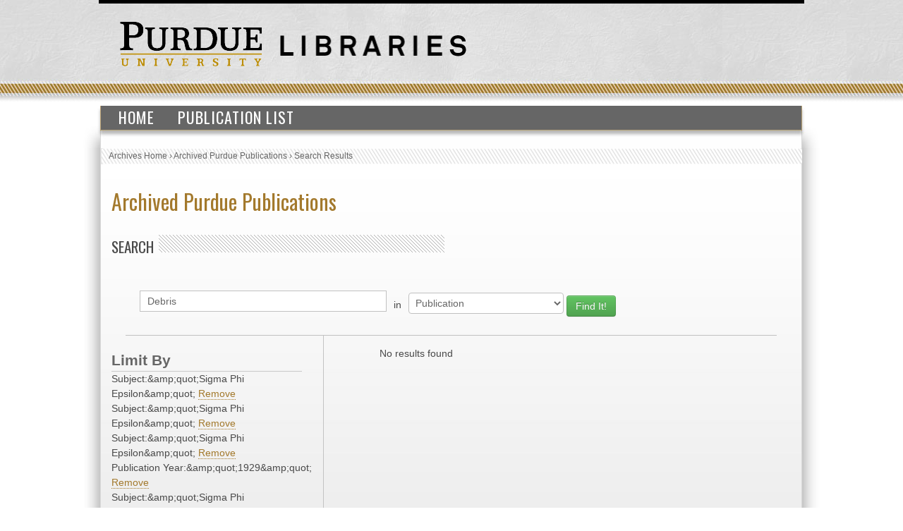

--- FILE ---
content_type: text/html; charset=UTF-8
request_url: https://collections.lib.purdue.edu/pupindex/search.php?q=Debris&qtype=SourcePublication&fq=subjectStr%3A%26quot%3BSigma+Phi+Epsilon%26quot%3B+AND+subjectStr%3A%26quot%3BSigma+Phi+Epsilon%26quot%3B+AND+subjectStr%3A%26quot%3BSigma+Phi+Epsilon%26quot%3B+AND+PublicationYear%3A%26quot%3B1929%26quot%3B+AND+subjectStr%3A%26quot%3BSigma+Phi+Epsilon%26quot%3B+AND+subjectStr%3A%26quot%3BSigma+Phi+Epsilon%26quot%3B+AND+subjectStr%3A%26quot%3BSigma+Phi+Epsilon%26quot%3B
body_size: 2334
content:
    <html>
        <head>
<!-- Google tag (gtag.js) -->
<script async src="https://www.googletagmanager.com/gtag/js?id=G-WJMJBKBNQ5"></script>
<script>
  window.dataLayer = window.dataLayer || [];
  function gtag(){dataLayer.push(arguments);}
  gtag('js', new Date());

  gtag('config', 'G-WJMJBKBNQ5');
</script>
        <link type="text/css" rel="stylesheet" href="//assets.lib.purdue.edu/css/normalize.css" />
        <link type="text/css" rel="stylesheet" href="//assets.lib.purdue.edu/css/bootstrap-purdue.css" type="text/css" />
        <link type="text/css" rel="stylesheet" href="//assets.lib.purdue.edu/css/site.css" type="text/css" />       
        <link type="text/css" rel="stylesheet" href="//assets.lib.purdue.edu/css/jquery-ui.css" />
        <link href="css/site.css" type="text/css" rel="stylesheet" />

                <script type="text/javascript" src="//ajax.googleapis.com/ajax/libs/jquery/1.9.1/jquery.min.js"></script>
        <script type="text/javascript" src="//ajax.googleapis.com/ajax/libs/jqueryui/1.10.2/jquery-ui.min.js"></script>
        <script type="text/javascript" src="//assets.lib.purdue.edu/js/functions.js"></script>
        <script type="text/javascript" src="//assets.lib.purdue.edu/js/maskedInput.js"></script>                
        <script type="text/javascript" src="//assets.lib.purdue.edu/js/jquery.megamenu.js"></script>
        <script type="text/javascript" src="//assets.lib.purdue.edu/js/bootstrap-dropdown.js"></script>
        <script type="text/javascript" src="//assets.lib.purdue.edu/js/jquery.zclip.min.js"></script>

        <script type="text/javascript">
            jQuery(document).ready(function(){
                jQuery(".megamenu").megamenu({ 'show_method':'fadeIn', 'hide_method': 'fadeOut', 'enable_js_shadow':false });           
            });
            
            function headerSearchSubmit(option) {           
                if (option == 'website') {
                    jQuery("#headerSearchForm").attr("action", 'http://www.google.com/cse?cx=015675504521142124930:gt_fnei4sns&q=' + jQuery("#headerSearchInput").val());
                    jQuery('#headerSearchForm').submit();
                }else {
                    jQuery("#headerSearchForm").attr("action", 'http://www.lib.purdue.edu/system/search/dlPrimo.php?fn=search&searchType=simple');
                    jQuery('#headerSearchForm').submit();
                }
            }   
        </script>


        <title>Archived Purdue Publications</title>
        </head>
<body>
    <div id="page">
    <div id="header">
        <div id="purdueLogo">
            <a href="http://www.purdue.edu">
                <img src="//assets.lib.purdue.edu/images/header/purdueLogo.png" title="Purdue University Homepage" alt="Purdue University" height="64" width="202">
            </a>
        </div>
        <div id="librariesLogo">
            <a href="/">
                <img src="//assets.lib.purdue.edu/images/header/libraries.png" title="Libraries Homepage" alt="" height="30" width="264">
            </a>
        </div>
    </div>
            <div class="navigationWrapper">
                <ul class="megamenu">
                    <li><a href="index.php">Home</a></li>
                    <li><a href="publicationsList.php">Publication List</a></li>                    
                </ul>        
        </div>

    <div id ="content-wrapper">
        <nav class="breadcrumb">
          <ul>
            <li><a href="http://www.lib.purdue.edu/spcol">Archives Home</a> › </li>
            <li><a href="/pupindex/index.php">Archived Purdue Publications</a> › </li>
            <li>Search Results</li>
          </ul>
        </nav>
<div id ="main">
    <h1 id="page-title" class="title"><a href="index.php">
        Archived Purdue Publications</a></h1>
    <h2  class="grayDiagonalsOffset width50">Search</h2>
    <form name="queryForm" id="queryForm" action="" method="GET">
    <!--<label for="q">Search For:</label>-->
    <input name="q" id="q"  value="Debris"/>
    <label for="qtype">in</label>
    <select name="qtype" id="qtype">
        <option value="alltext" >All</option>
        <option value="TitleDescription"  >Title/Description</option>
       <!-- <option value="PubID">PubID</option>-->
        <option value="SubjectHeading" >Subject</option>
        <option value="SourcePublication" selected=selected>Publication</option>
        <option value="PublicationYear" >PublicationYear</option>
        <option value="PublicationMonth" >PublicationMonth</option>
        <option value="PublicationDay" >PublicationDay</option>

    </select><!--<br />between [optional]<br />
    <label for="yearA">Start Year</label>
    <input name="yearA" id="yearA"  />
    <label for="yearB">End Year</label>
    <input name="yearB" id="yearB"  />-->
    <input type="submit" name="submit" id="submit" class="searchbtn btn btn-success" value="Find It!" />
    </form>
    <div id="sidebar">
        <div id="currentFacets"><div class="facetTitle">Limit By</div>Subject:&amp;amp;quot;Sigma Phi Epsilon&amp;amp;quot; <a href="search.php?q=Debris&qtype=SourcePublication&fq=subjectStr%3A%26amp%3Bquot%3BSigma+Phi+Epsilon%26amp%3Bquot%3B+AND+subjectStr%3A%26amp%3Bquot%3BSigma+Phi+Epsilon%26amp%3Bquot%3B+AND+PublicationYear%3A%26amp%3Bquot%3B1929%26amp%3Bquot%3B+AND+subjectStr%3A%26amp%3Bquot%3BSigma+Phi+Epsilon%26amp%3Bquot%3B+AND+subjectStr%3A%26amp%3Bquot%3BSigma+Phi+Epsilon%26amp%3Bquot%3B+AND+subjectStr%3A%26amp%3Bquot%3BSigma+Phi+Epsilon%26amp%3Bquot%3B">Remove</a><br/>Subject:&amp;amp;quot;Sigma Phi Epsilon&amp;amp;quot; <a href="search.php?q=Debris&qtype=SourcePublication&fq=subjectStr%3A%26amp%3Bquot%3BSigma+Phi+Epsilon%26amp%3Bquot%3B+AND+subjectStr%3A%26amp%3Bquot%3BSigma+Phi+Epsilon%26amp%3Bquot%3B+AND+PublicationYear%3A%26amp%3Bquot%3B1929%26amp%3Bquot%3B+AND+subjectStr%3A%26amp%3Bquot%3BSigma+Phi+Epsilon%26amp%3Bquot%3B+AND+subjectStr%3A%26amp%3Bquot%3BSigma+Phi+Epsilon%26amp%3Bquot%3B+AND+subjectStr%3A%26amp%3Bquot%3BSigma+Phi+Epsilon%26amp%3Bquot%3B">Remove</a><br/>Subject:&amp;amp;quot;Sigma Phi Epsilon&amp;amp;quot; <a href="search.php?q=Debris&qtype=SourcePublication&fq=subjectStr%3A%26amp%3Bquot%3BSigma+Phi+Epsilon%26amp%3Bquot%3B+AND+subjectStr%3A%26amp%3Bquot%3BSigma+Phi+Epsilon%26amp%3Bquot%3B+AND+PublicationYear%3A%26amp%3Bquot%3B1929%26amp%3Bquot%3B+AND+subjectStr%3A%26amp%3Bquot%3BSigma+Phi+Epsilon%26amp%3Bquot%3B+AND+subjectStr%3A%26amp%3Bquot%3BSigma+Phi+Epsilon%26amp%3Bquot%3B+AND+subjectStr%3A%26amp%3Bquot%3BSigma+Phi+Epsilon%26amp%3Bquot%3B">Remove</a><br/>Publication Year:&amp;amp;quot;1929&amp;amp;quot; <a href="search.php?q=Debris&qtype=SourcePublication&fq=subjectStr%3A%26amp%3Bquot%3BSigma+Phi+Epsilon%26amp%3Bquot%3B+AND+subjectStr%3A%26amp%3Bquot%3BSigma+Phi+Epsilon%26amp%3Bquot%3B+AND+subjectStr%3A%26amp%3Bquot%3BSigma+Phi+Epsilon%26amp%3Bquot%3B+AND+subjectStr%3A%26amp%3Bquot%3BSigma+Phi+Epsilon%26amp%3Bquot%3B+AND+subjectStr%3A%26amp%3Bquot%3BSigma+Phi+Epsilon%26amp%3Bquot%3B+AND+subjectStr%3A%26amp%3Bquot%3BSigma+Phi+Epsilon%26amp%3Bquot%3B">Remove</a><br/>Subject:&amp;amp;quot;Sigma Phi Epsilon&amp;amp;quot; <a href="search.php?q=Debris&qtype=SourcePublication&fq=subjectStr%3A%26amp%3Bquot%3BSigma+Phi+Epsilon%26amp%3Bquot%3B+AND+subjectStr%3A%26amp%3Bquot%3BSigma+Phi+Epsilon%26amp%3Bquot%3B+AND+subjectStr%3A%26amp%3Bquot%3BSigma+Phi+Epsilon%26amp%3Bquot%3B+AND+PublicationYear%3A%26amp%3Bquot%3B1929%26amp%3Bquot%3B+AND+subjectStr%3A%26amp%3Bquot%3BSigma+Phi+Epsilon%26amp%3Bquot%3B+AND+subjectStr%3A%26amp%3Bquot%3BSigma+Phi+Epsilon%26amp%3Bquot%3B">Remove</a><br/>Subject:&amp;amp;quot;Sigma Phi Epsilon&amp;amp;quot; <a href="search.php?q=Debris&qtype=SourcePublication&fq=subjectStr%3A%26amp%3Bquot%3BSigma+Phi+Epsilon%26amp%3Bquot%3B+AND+subjectStr%3A%26amp%3Bquot%3BSigma+Phi+Epsilon%26amp%3Bquot%3B+AND+subjectStr%3A%26amp%3Bquot%3BSigma+Phi+Epsilon%26amp%3Bquot%3B+AND+PublicationYear%3A%26amp%3Bquot%3B1929%26amp%3Bquot%3B+AND+subjectStr%3A%26amp%3Bquot%3BSigma+Phi+Epsilon%26amp%3Bquot%3B+AND+subjectStr%3A%26amp%3Bquot%3BSigma+Phi+Epsilon%26amp%3Bquot%3B">Remove</a><br/>Subject:&amp;amp;quot;Sigma Phi Epsilon&amp;amp;quot; <a href="search.php?q=Debris&qtype=SourcePublication&fq=subjectStr%3A%26amp%3Bquot%3BSigma+Phi+Epsilon%26amp%3Bquot%3B+AND+subjectStr%3A%26amp%3Bquot%3BSigma+Phi+Epsilon%26amp%3Bquot%3B+AND+subjectStr%3A%26amp%3Bquot%3BSigma+Phi+Epsilon%26amp%3Bquot%3B+AND+PublicationYear%3A%26amp%3Bquot%3B1929%26amp%3Bquot%3B+AND+subjectStr%3A%26amp%3Bquot%3BSigma+Phi+Epsilon%26amp%3Bquot%3B+AND+subjectStr%3A%26amp%3Bquot%3BSigma+Phi+Epsilon%26amp%3Bquot%3B">Remove</a><br/></div><div class="facetTitle">Subjects</div><div class="facetTitle">Publication</div><div class="facetTitle">Year</div>
    </div>
    <div id="resultWrapper">

            <div id="resultCount">No results found</div><br /><div class="pagination"></div>    </div>
</div>
    </div>
    			<div id="footer">
				<br />
				<a class="footerLinkGray" href="//www.lib.purdue.edu/about">About the Libraries</a>|
				<a class="footerLinkGray" href="//www.lib.purdue.edu/directory">Directory</a>|
				<a class="footerLinkGray" href="//www.lib.purdue.edu/about/employment">Employment</a>|
				<a class="footerLinkGray" href="//www.lib.purdue.edu/dev">Accesibility</a>|
				<a class="footerLinkGray" href="//www.lib.purdue.edu/uco/" target="_blank">Copyright</a>|
				<a class="footerLinkGray" href="//www.lib.purdue.edu/sitemap">Site Map</a>|
				<a class="footerLinkGray" href="//purl.lib.purdue.edu/db/intranet" target="_blank">Intranet</a>|
				<a class="footerLinkGray" href="//www.lib.purdue.edu/contact">Contact Us</a>|
				<a href="//www.facebook.com/PurdueLibraries" target="_blank" class="socialMedia facebook" title="Facebook Page"><span class="displace">Facebook Page</span></a>			
				<a href="//twitter.com/#!/PurdueLibraries" target="_blank" class="socialMedia twitter" title="Twitter Feed"><span class="displace">Twitter Feed</span></a>
				
				<br /><br />
				

				<div id="FDL_shield">
					<a class="noBorder" title="Federal Depository Library" href="http://guides.lib.purdue.edu/govdocslinks">
						<img src="//assets.lib.purdue.edu/images/footer/FDL_shield.png" alt="Federal Depository Library" />
					</a>
				</div>			
				
				<div id="copyright_block">						
					&copy; 2023 <a href="//www.purdue.edu/">Purdue University</a>.&nbsp;All Rights Reserved.
					<a href="//www.purdue.edu/purdue/ea_eou_statement.html">An equal access/equal opportunity university.</a>
					<br />
					If you have trouble accessing this page because of a disability, please contact <a href="mailto:accessibility@lib.purdue.edu">accessibility@lib.purdue.edu</a>.
				</div>				
			</div>	<!-- region__footer -->

    </body>
